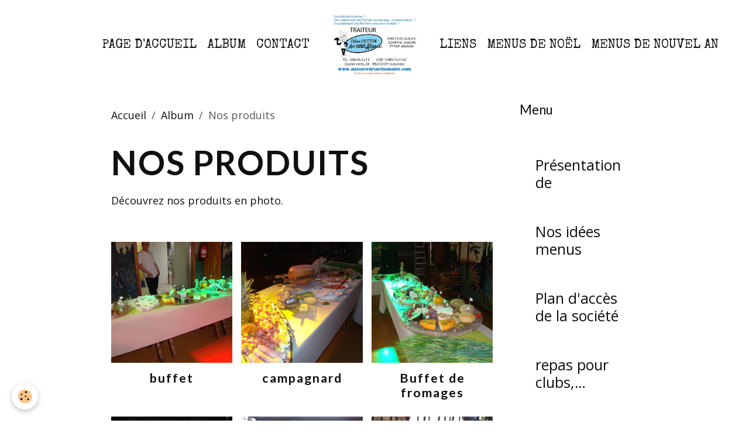

--- FILE ---
content_type: text/html; charset=UTF-8
request_url: http://www.auxsaveursartisanales.com/album/nos-produits/
body_size: 48499
content:

<!DOCTYPE html>
<html lang="fr">
    <head>
        <title>Nos produits</title>
        <meta name="theme-color" content="rgb(255, 255, 255)">
        <meta name="msapplication-navbutton-color" content="rgb(255, 255, 255)">
        <!-- METATAGS -->
        <!-- rebirth / basic -->
<!--[if IE]>
<meta http-equiv="X-UA-Compatible" content="IE=edge">
<![endif]-->
<meta charset="utf-8">
<meta name="viewport" content="width=device-width, initial-scale=1, shrink-to-fit=no">
    <link rel="image_src" href="http://www.auxsaveursartisanales.com/medias/album/buffet.jpg"/>
    <meta property="og:image" content="http://www.auxsaveursartisanales.com/medias/album/buffet.jpg" />
    <meta name="description" content="Découvrez nos produits en photo." />
    <link rel="canonical" href="http://www.auxsaveursartisanales.com/album/nos-produits/">
<meta name="generator" content="e-monsite (e-monsite.com)">


<link href="https://fonts.googleapis.com/css?family=Special%20Elite:300,400,700&amp;display=swap" rel="stylesheet">

            
    <link rel="preconnect" href="https://fonts.googleapis.com">
    <link rel="preconnect" href="https://fonts.gstatic.com" crossorigin="anonymous">
    <link href="https://fonts.googleapis.com/css?family=Open+Sans:300,300italic,400,400italic,700,700italic%7CLato:300,300italic,400,400italic,700,700italic%7CSpecial Elite:300,300italic,400,400italic,700,700italic&display=swap" rel="stylesheet">

<link href="//www.auxsaveursartisanales.com/themes/combined.css?v=6_1642769533_63" rel="stylesheet">


<link rel="preload" href="//www.auxsaveursartisanales.com/medias/static/themes/bootstrap_v4/js/jquery-3.6.3.min.js?v=26012023" as="script">
<script src="//www.auxsaveursartisanales.com/medias/static/themes/bootstrap_v4/js/jquery-3.6.3.min.js?v=26012023"></script>
<link rel="preload" href="//www.auxsaveursartisanales.com/medias/static/themes/bootstrap_v4/js/popper.min.js?v=31012023" as="script">
<script src="//www.auxsaveursartisanales.com/medias/static/themes/bootstrap_v4/js/popper.min.js?v=31012023"></script>
<link rel="preload" href="//www.auxsaveursartisanales.com/medias/static/themes/bootstrap_v4/js/bootstrap.min.js?v=31012023" as="script">
<script src="//www.auxsaveursartisanales.com/medias/static/themes/bootstrap_v4/js/bootstrap.min.js?v=31012023"></script>
<script src="//www.auxsaveursartisanales.com/themes/combined.js?v=6_1642769533_63&lang=fr"></script>
<script type="application/ld+json">
    {
        "@context" : "https://schema.org/",
        "@type" : "WebSite",
        "name" : "Aux Saveurs artisanales",
        "url" : "http://www.auxsaveursartisanales.com/"
    }
</script>




        <!-- //METATAGS -->
            <script src="//www.auxsaveursartisanales.com/medias/static/js/rgpd-cookies/jquery.rgpd-cookies.js?v=765"></script>
    <script>
                                    $(document).ready(function() {
            $.RGPDCookies({
                theme: 'bootstrap_v4',
                site: 'www.auxsaveursartisanales.com',
                privacy_policy_link: '/about/privacypolicy/',
                cookies: [{"id":null,"favicon_url":"https:\/\/ssl.gstatic.com\/analytics\/20210414-01\/app\/static\/analytics_standard_icon.png","enabled":true,"model":"google_analytics","title":"Google Analytics","short_description":"Permet d'analyser les statistiques de consultation de notre site","long_description":"Indispensable pour piloter notre site internet, il permet de mesurer des indicateurs comme l\u2019affluence, les produits les plus consult\u00e9s, ou encore la r\u00e9partition g\u00e9ographique des visiteurs.","privacy_policy_url":"https:\/\/support.google.com\/analytics\/answer\/6004245?hl=fr","slug":"google-analytics"},{"id":null,"favicon_url":"","enabled":true,"model":"addthis","title":"AddThis","short_description":"Partage social","long_description":"Nous utilisons cet outil afin de vous proposer des liens de partage vers des plateformes tiers comme Twitter, Facebook, etc.","privacy_policy_url":"https:\/\/www.oracle.com\/legal\/privacy\/addthis-privacy-policy.html","slug":"addthis"}],
                modal_title: 'Gestion\u0020des\u0020cookies',
                modal_description: 'd\u00E9pose\u0020des\u0020cookies\u0020pour\u0020am\u00E9liorer\u0020votre\u0020exp\u00E9rience\u0020de\u0020navigation,\nmesurer\u0020l\u0027audience\u0020du\u0020site\u0020internet,\u0020afficher\u0020des\u0020publicit\u00E9s\u0020personnalis\u00E9es,\nr\u00E9aliser\u0020des\u0020campagnes\u0020cibl\u00E9es\u0020et\u0020personnaliser\u0020l\u0027interface\u0020du\u0020site.',
                privacy_policy_label: 'Consulter\u0020la\u0020politique\u0020de\u0020confidentialit\u00E9',
                check_all_label: 'Tout\u0020cocher',
                refuse_button: 'Refuser',
                settings_button: 'Param\u00E9trer',
                accept_button: 'Accepter',
                callback: function() {
                    // website google analytics case (with gtag), consent "on the fly"
                    if ('gtag' in window && typeof window.gtag === 'function') {
                        if (window.jsCookie.get('rgpd-cookie-google-analytics') === undefined
                            || window.jsCookie.get('rgpd-cookie-google-analytics') === '0') {
                            gtag('consent', 'update', {
                                'ad_storage': 'denied',
                                'analytics_storage': 'denied'
                            });
                        } else {
                            gtag('consent', 'update', {
                                'ad_storage': 'granted',
                                'analytics_storage': 'granted'
                            });
                        }
                    }
                }
            });
        });
    </script>
        <script async src="https://www.googletagmanager.com/gtag/js?id=G-4VN4372P6E"></script>
<script>
    window.dataLayer = window.dataLayer || [];
    function gtag(){dataLayer.push(arguments);}
    
    gtag('consent', 'default', {
        'ad_storage': 'denied',
        'analytics_storage': 'denied'
    });
    
    gtag('js', new Date());
    gtag('config', 'G-4VN4372P6E');
</script>

                        <script src="//www.auxsaveursartisanales.com/medias/static/themes/ems_framework/js/masonry.pkgd.min.js"></script>
        <script src="//www.auxsaveursartisanales.com/medias/static/themes/ems_framework/js/imagesloaded.pkgd.min.js"></script>
                            </head>
    <body id="album_run_nos-produits" data-template="default">
        

                <!-- BRAND TOP -->
        
        <!-- NAVBAR -->
                                                                                                                                    <nav class="navbar navbar-expand-lg position-sticky contains-brand" id="navbar" data-animation="sliding">
                                                                    <a aria-label="brand" class="navbar-brand d-inline-flex align-items-center d-lg-none" href="http://www.auxsaveursartisanales.com/">
                                                    <img src="http://www.auxsaveursartisanales.com/medias/site/logos/flyers-a5-celine-cotton-01.jpg" alt="Aux Saveurs artisanales" class="img-fluid brand-logo mr-2 d-inline-block">
                                                                        <span class="brand-titles d-lg-flex flex-column align-items-start">
                            <span class="brand-title d-none">Aux Saveurs artisanales</span>
                                                        <span class="brand-subtitle d-none">Traiteur Céline Cotton</span>
                                                    </span>
                                            </a>
                                                    <button id="buttonBurgerMenu" title="BurgerMenu" class="navbar-toggler collapsed" type="button" data-toggle="collapse" data-target="#menu">
                    <span></span>
                    <span></span>
                    <span></span>
                    <span></span>
                </button>
                <div class="collapse navbar-collapse flex-lg-grow-0 mx-lg-auto invisible" id="menu">
                                                                                                                                                    <ul class="navbar-nav navbar-menu nav-left nav-all-left">
                                                                                                                                                                                            <li class="nav-item" data-index="1">
                            <a class="nav-link" href="http://www.auxsaveursartisanales.com/">
                                                                Page d'accueil
                            </a>
                                                                                </li>
                                                                                                                                                                                            <li class="nav-item" data-index="2">
                            <a class="nav-link" href="http://www.auxsaveursartisanales.com/album">
                                                                Album
                            </a>
                                                                                </li>
                                                                                                                                                                                            <li class="nav-item" data-index="3">
                            <a class="nav-link" href="http://www.auxsaveursartisanales.com/contact">
                                                                Contact
                            </a>
                                                                                </li>
                                    </ul>
            
                                        <a class="navbar-brand d-none d-lg-flex" href="http://www.auxsaveursartisanales.com/">
                                            <img src="http://www.auxsaveursartisanales.com/medias/site/logos/flyers-a5-celine-cotton-01.jpg" alt="Aux Saveurs artisanales" class="img-fluid brand-logo d-inline-block">
                                                                <span class="brand-titles d-lg-flex flex-column">
                    <span class="brand-title d-none">Aux Saveurs artisanales</span>
                                            <span class="brand-subtitle d-none">traiteur céline cotton</span>
                                    </span>
                                    </a>
                                                <ul class="navbar-nav navbar-menu nav-right nav-all-left">
                                                                                                                                                                                            <li class="nav-item" data-index="1">
                            <a class="nav-link" href="http://www.auxsaveursartisanales.com/liens">
                                                                Liens
                            </a>
                                                                                </li>
                                                                                                                                                                                            <li class="nav-item" data-index="2">
                            <a class="nav-link" href="http://www.auxsaveursartisanales.com/pages/menus-de-noel.html">
                                                                Menus de Noël
                            </a>
                                                                                </li>
                                                                                                                                                                                            <li class="nav-item" data-index="3">
                            <a class="nav-link" href="http://www.auxsaveursartisanales.com/pages/menus-de-nouvel-an-.html">
                                                                Menus de nouvel an
                            </a>
                                                                                </li>
                                    </ul>
            
                                    
                    
                                        
                    
                                    </div>
                    </nav>

        <!-- HEADER -->
                                                                            <header id="header" class="container">
                                </header>
                <!-- //HEADER -->

        <!-- WRAPPER -->
                                                            <div id="wrapper" class="container">

                        <div class="row align-items-lg-start">
                            <main id="main" class="col-lg-9">

                                                                            <ol class="breadcrumb">
                                    <li class="breadcrumb-item"><a href="http://www.auxsaveursartisanales.com/">Accueil</a></li>
                                                <li class="breadcrumb-item"><a href="http://www.auxsaveursartisanales.com/album/">Album</a></li>
                                                <li class="breadcrumb-item active">Nos produits</li>
                        </ol>

    <script type="application/ld+json">
        {
            "@context": "https://schema.org",
            "@type": "BreadcrumbList",
            "itemListElement": [
                                {
                    "@type": "ListItem",
                    "position": 1,
                    "name": "Accueil",
                    "item": "http://www.auxsaveursartisanales.com/"
                  },                                {
                    "@type": "ListItem",
                    "position": 2,
                    "name": "Album",
                    "item": "http://www.auxsaveursartisanales.com/album/"
                  },                                {
                    "@type": "ListItem",
                    "position": 3,
                    "name": "Nos produits",
                    "item": "http://www.auxsaveursartisanales.com/album/nos-produits/"
                  }                          ]
        }
    </script>
                                            
                                        
                                        
                                                                                                        <div class="view view-album" id="view-category" data-category="nos-produits">
            <div class="container">
            <div class="row">
                <div class="col">
                                            <h1 class="view-title">Nos produits</h1>
                                    </div>
            </div>
        </div>
    
                        
<div id="rows-6076c0e95691f0e0a7bc86b6" class="rows" data-total-pages="1" data-current-page="1">
                            
                        
                                                                                        
                                                                
                
                        
                
                
                                    
                
                                
        
                                    <div id="row-6076c0e95691f0e0a7bc86b6-1" class="row-container pos-1 page_1 container">
                    <div class="row-content">
                                                                                <div class="row" data-role="line">
                                    
                                                                                
                                                                                                                                                                                                            
                                                                                                                                                                
                                                                                
                                                                                
                                                                                                                        
                                                                                
                                                                                                                                                                            
                                                                                        <div data-role="cell" data-size="lg" id="cell-6076c0e95698c89905915983" class="col">
                                               <div class="col-content col-no-widget">                                                        <p>D&eacute;couvrez nos produits en photo.</p>
                                                                                                    </div>
                                            </div>
                                                                                                                                                        </div>
                                            </div>
                                    </div>
                                                    
                        
                                                                                        
                                                                
                
                        
                
                
                                    
                
                                
        
                                    <div id="row-6076c0e95691f0e0a7bc86b6-2" class="row-container pos-2 page_1 container">
                    <div class="row-content">
                                                                                <div class="row" data-role="line">
                                    
                                                                                
                                                                                                                                                                                                            
                                                                                                                                                                                                                                                    
                                                                                
                                                                                
                                                                                                                        
                                                                                
                                                                                                                                                                            
                                                                                        <div data-role="cell" data-size="lg" id="cell-60e4038fba3ad8346aba440f" class="col widget-category-items">
                                               <div class="col-content">                                                        

                    			<div data-role="paginated-widget"
     data-category-model="image"
     data-items-per-page="12"
     data-items-total="32"
     data-ajax-url="http://www.auxsaveursartisanales.com/album/do/getcategoryitems/508dab6378425743b0d8448b/"
     data-max-choices=5
          data-pagination-enabled="1"
                    class="mt-4">
                    
                                                                <ul data-role="paginated-widget-list" class="card-deck album-items" data-addon="album">
                                    <li class="card album-item" data-category="nos-produits">
        <div class="card-object">
                        <a href="http://www.auxsaveursartisanales.com/medias/album/buffet.jpg" data-toggle="lightbox" data-gallery="nos-produits" data-type="image" data-title="buffet">
                                <img loading="lazy" src="http://www.auxsaveursartisanales.com/medias/album/buffet.jpg?fx=c_400_400" alt="buffet" class="card-img-top">
                            </a>
        </div>
        <div class="card-body text-center">
            <h2 class="media-heading"><a href="http://www.auxsaveursartisanales.com/album/nos-produits/buffet.html">buffet</a></h2>
                    </div>
    </li>
        <li class="card album-item" data-category="nos-produits">
        <div class="card-object">
                        <a href="http://www.auxsaveursartisanales.com/medias/album/campagnard.jpg" data-toggle="lightbox" data-gallery="nos-produits" data-type="image" data-title="campagnard">
                                <img loading="lazy" src="http://www.auxsaveursartisanales.com/medias/album/campagnard.jpg?fx=c_400_400" alt="campagnard" class="card-img-top">
                            </a>
        </div>
        <div class="card-body text-center">
            <h2 class="media-heading"><a href="http://www.auxsaveursartisanales.com/album/nos-produits/campagnard.html">campagnard</a></h2>
                    </div>
    </li>
        <li class="card album-item" data-category="nos-produits">
        <div class="card-object">
                        <a href="http://www.auxsaveursartisanales.com/medias/album/fromages-2-copie.jpg" data-toggle="lightbox" data-gallery="nos-produits" data-type="image" data-title="Buffet de fromages ">
                                <img loading="lazy" src="http://www.auxsaveursartisanales.com/medias/album/fromages-2-copie.jpg?fx=c_400_400" alt="Buffet de fromages " class="card-img-top">
                            </a>
        </div>
        <div class="card-body text-center">
            <h2 class="media-heading"><a href="http://www.auxsaveursartisanales.com/album/nos-produits/buffet-de-fromages.html">Buffet de fromages </a></h2>
                    </div>
    </li>
        <li class="card album-item" data-category="nos-produits">
        <div class="card-object">
                        <a href="http://www.auxsaveursartisanales.com/medias/album/pitta.jpg" data-toggle="lightbox" data-gallery="nos-produits" data-type="image" data-title="Gigots d'agneau à la broche pour pitta" data-footer="Gigots d'agneau à la broche pour pitta">
                                <img loading="lazy" src="http://www.auxsaveursartisanales.com/medias/album/pitta.jpg?fx=c_400_400" alt="Gigots d'agneau à la broche pour pitta" class="card-img-top">
                            </a>
        </div>
        <div class="card-body text-center">
            <h2 class="media-heading"><a href="http://www.auxsaveursartisanales.com/album/nos-produits/gigots-d-agneau-a-la-broche-pour-pitta.html">Gigots d'agneau à la broche pour pitta</a></h2>
                        <p class="media-description">
                Gigots d'agneau à la broche pour pitta
            </p>
                    </div>
    </li>
        <li class="card album-item" data-category="nos-produits">
        <div class="card-object">
                        <a href="http://www.auxsaveursartisanales.com/medias/album/traiteur-1.jpg" data-toggle="lightbox" data-gallery="nos-produits" data-type="image" data-title="Broche double 1 agneau et 1 cochon" data-footer="Broche double 1 agneau et 1 cochon">
                                <img loading="lazy" src="http://www.auxsaveursartisanales.com/medias/album/traiteur-1.jpg?fx=c_400_400" alt="Broche double 1 agneau et 1 cochon" class="card-img-top">
                            </a>
        </div>
        <div class="card-body text-center">
            <h2 class="media-heading"><a href="http://www.auxsaveursartisanales.com/album/nos-produits/broche-double-1-agneau-et-1-cochon.html">Broche double 1 agneau et 1 cochon</a></h2>
                        <p class="media-description">
                Broche double 1 agneau et 1 cochon
            </p>
                    </div>
    </li>
        <li class="card album-item" data-category="nos-produits">
        <div class="card-object">
                        <a href="http://www.auxsaveursartisanales.com/medias/album/traiteur-2.jpg" data-toggle="lightbox" data-gallery="nos-produits" data-type="image" data-title="cochon à la broche" data-footer="cochon à la broche">
                                <img loading="lazy" src="http://www.auxsaveursartisanales.com/medias/album/traiteur-2.jpg?fx=c_400_400" alt="cochon à la broche" class="card-img-top">
                            </a>
        </div>
        <div class="card-body text-center">
            <h2 class="media-heading"><a href="http://www.auxsaveursartisanales.com/album/nos-produits/cochon-a-la-broche.html">cochon à la broche</a></h2>
                        <p class="media-description">
                cochon à la broche
            </p>
                    </div>
    </li>
        <li class="card album-item" data-category="nos-produits">
        <div class="card-object">
                        <a href="http://www.auxsaveursartisanales.com/medias/album/traiteur-3.jpg" data-toggle="lightbox" data-gallery="nos-produits" data-type="image" data-title="cochon à la broche" data-footer="cochon à la broche">
                                <img loading="lazy" src="http://www.auxsaveursartisanales.com/medias/album/traiteur-3.jpg?fx=c_400_400" alt="cochon à la broche" class="card-img-top">
                            </a>
        </div>
        <div class="card-body text-center">
            <h2 class="media-heading"><a href="http://www.auxsaveursartisanales.com/album/nos-produits/cochon-a-la-broche-1.html">cochon à la broche</a></h2>
                        <p class="media-description">
                cochon à la broche
            </p>
                    </div>
    </li>
        <li class="card album-item" data-category="nos-produits">
        <div class="card-object">
                        <a href="http://www.auxsaveursartisanales.com/medias/album/traiteur-6-2.jpg" data-toggle="lightbox" data-gallery="nos-produits" data-type="image" data-title="cochon à la broche" data-footer="découpe cochon à la broche">
                                <img loading="lazy" src="http://www.auxsaveursartisanales.com/medias/album/traiteur-6-2.jpg?fx=c_400_400" alt="cochon à la broche" class="card-img-top">
                            </a>
        </div>
        <div class="card-body text-center">
            <h2 class="media-heading"><a href="http://www.auxsaveursartisanales.com/album/nos-produits/cochon-a-la-broche-4.html">cochon à la broche</a></h2>
                        <p class="media-description">
                découpe cochon à la broche
            </p>
                    </div>
    </li>
        <li class="card album-item" data-category="nos-produits">
        <div class="card-object">
                        <a href="http://www.auxsaveursartisanales.com/medias/album/traiteur-6.jpg" data-toggle="lightbox" data-gallery="nos-produits" data-type="image" data-title="Buffets froids" data-footer="Buffets froids">
                                <img loading="lazy" src="http://www.auxsaveursartisanales.com/medias/album/traiteur-6.jpg?fx=c_400_400" alt="Buffets froids" class="card-img-top">
                            </a>
        </div>
        <div class="card-body text-center">
            <h2 class="media-heading"><a href="http://www.auxsaveursartisanales.com/album/nos-produits/buffets-froids.html">Buffets froids</a></h2>
                        <p class="media-description">
                Buffets froids
            </p>
                    </div>
    </li>
        <li class="card album-item" data-category="nos-produits">
        <div class="card-object">
                        <a href="http://www.auxsaveursartisanales.com/medias/album/traiteur-7-2.jpg" data-toggle="lightbox" data-gallery="nos-produits" data-type="image" data-title="Buffets froids" data-footer="Buffets froids">
                                <img loading="lazy" src="http://www.auxsaveursartisanales.com/medias/album/traiteur-7-2.jpg?fx=c_400_400" alt="Buffets froids" class="card-img-top">
                            </a>
        </div>
        <div class="card-body text-center">
            <h2 class="media-heading"><a href="http://www.auxsaveursartisanales.com/album/nos-produits/buffets-froids-1.html">Buffets froids</a></h2>
                        <p class="media-description">
                Buffets froids
            </p>
                    </div>
    </li>
        <li class="card album-item" data-category="nos-produits">
        <div class="card-object">
                        <a href="http://www.auxsaveursartisanales.com/medias/album/traiteur-7.jpg" data-toggle="lightbox" data-gallery="nos-produits" data-type="image" data-title="Buffets froids" data-footer="Buffets froids">
                                <img loading="lazy" src="http://www.auxsaveursartisanales.com/medias/album/traiteur-7.jpg?fx=c_400_400" alt="Buffets froids" class="card-img-top">
                            </a>
        </div>
        <div class="card-body text-center">
            <h2 class="media-heading"><a href="http://www.auxsaveursartisanales.com/album/nos-produits/buffets-froids-2.html">Buffets froids</a></h2>
                        <p class="media-description">
                Buffets froids
            </p>
                    </div>
    </li>
        <li class="card album-item" data-category="nos-produits">
        <div class="card-object">
                        <a href="http://www.auxsaveursartisanales.com/medias/album/traiteur-8-2.jpg" data-toggle="lightbox" data-gallery="nos-produits" data-type="image" data-title="Buffets froids" data-footer="Buffets froids">
                                <img loading="lazy" src="http://www.auxsaveursartisanales.com/medias/album/traiteur-8-2.jpg?fx=c_400_400" alt="Buffets froids" class="card-img-top">
                            </a>
        </div>
        <div class="card-body text-center">
            <h2 class="media-heading"><a href="http://www.auxsaveursartisanales.com/album/nos-produits/buffets-froids-3.html">Buffets froids</a></h2>
                        <p class="media-description">
                Buffets froids
            </p>
                    </div>
    </li>
                            </ul>
                                                                <ul data-role="paginated-widget-pagination" class="pagination bottom d-none">
    	<li class="page-item first disabled">
			<a class="page-link" href="javascript:void(0)">
				<i class="material-icons md-fast_rewind"></i>
			</a>
		</li>
		<li class="page-item prev disabled">
			<a class="page-link" href="javascript:void(0)">
				<span class="d-none d-sm-inline-block">Préc.</span>
				<i class="d-sm-none material-icons md-skip_previous"></i>
			</a>
		</li>
        <li class="page-item active">
    		<a class="page-link page-choice" href="javascript:void(0)" data-page="1">1</a>
		</li>

        <li class="page-item">
    		<a class="page-link page-choice" href="javascript:void(0)" data-page="2">2</a>
		</li>

        <li class="page-item">
    		<a class="page-link page-choice" href="javascript:void(0)" data-page="3">3</a>
		</li>
		<li class="page-item next">
			<a class="page-link" rel="next" href="javascript:void(0)">
				<span class="d-none d-sm-inline-block">Suiv.</span>
				<i class="d-sm-none material-icons md-skip_next"></i>
			</a>
		</li>
		<li class="page-item last">
			<a class="page-link" href="javascript:void(0)">
				<i class="material-icons md-fast_forward"></i>
			</a>
		</li>
	</ul>
</div>
                    
                                                                                                    </div>
                                            </div>
                                                                                                                                                        </div>
                                            </div>
                                    </div>
                        </div>

            </div>


                </main>

                                <aside id="sidebar" class="col-lg-3">
                    <div id="sidebar-inner">
                                                                                                                                                                                                                                    <div id="widget-1"
                                     class="widget"
                                     data-id="widget_page_items"
                                     data-widget-num="1">
                                            <div class="widget-title">
            <span>
                    Menu
                </span>
                </div>
                                                                                                                        <div class="widget-content">
                                            

<div id="site-module-page_items0" class="site-module" data-itemid="pages" data-siteid="508daab06b7b5743b0d8f41f" data-category="item"></div>



    <div id="page_items0">
        <ul class="media-list" data-addon="directory">
                
        </ul>

                                    <div class="card-deck page-items list-style list-1-col" data-addon="pages">
        <div class="card page-item">
        <div class="row no-gutters">
            
            <div class="col item-txt-col">
                <div class="card-body p-4">
                                        <p class="media-heading">
                        <a href="http://www.auxsaveursartisanales.com/pages/a-propos.html">Présentation de</a>
                    </p>

                                    </div>
            </div>
        </div>
    </div>
        <div class="card page-item">
        <div class="row no-gutters">
            
            <div class="col item-txt-col">
                <div class="card-body p-4">
                                        <p class="media-heading">
                        <a href="http://www.auxsaveursartisanales.com/pages/nos-produits.html">Nos idées menus</a>
                    </p>

                                    </div>
            </div>
        </div>
    </div>
        <div class="card page-item">
        <div class="row no-gutters">
            
            <div class="col item-txt-col">
                <div class="card-body p-4">
                                        <p class="media-heading">
                        <a href="http://www.auxsaveursartisanales.com/pages/plan-d-acces.html">Plan d'accès de la société</a>
                    </p>

                                    </div>
            </div>
        </div>
    </div>
        <div class="card page-item">
        <div class="row no-gutters">
            
            <div class="col item-txt-col">
                <div class="card-body p-4">
                                        <p class="media-heading">
                        <a href="http://www.auxsaveursartisanales.com/pages/repas-pour-clubs-associations.html">repas pour clubs, associations</a>
                    </p>

                                    </div>
            </div>
        </div>
    </div>
        <div class="card page-item">
        <div class="row no-gutters">
            
            <div class="col item-txt-col">
                <div class="card-body p-4">
                                        <p class="media-heading">
                        <a href="http://www.auxsaveursartisanales.com/pages/plats-prepares.html">Plats préparés pour écoles, clubs, associations,...</a>
                    </p>

                                    </div>
            </div>
        </div>
    </div>
    </div>
                        </div>



                                        </div>
                                                                                                            </div>
                                                                                                                                                                                                                                                                                                        <div id="widget-2"
                                     class="widget"
                                     data-id="widget_image_last"
                                     data-widget-num="2">
                                            <div class="widget-title">
            <span>
                    Dernières photos
                </span>
                </div>
                                                                                                                            <div class="widget-content">
                                                <ul class="card-deck album-items widget-last-images" data-addon="album">
        <li class="card album-item">
        <a href="http://www.auxsaveursartisanales.com/album/nos-produits/dsc-0032-2-17300.html">
                        <img src="http://www.auxsaveursartisanales.com/medias/album/dsc-0032-2-17300-1.JPG?fx=c_400_400" alt="barbecue" class="card-img">
                    </a>
    </li>
        <li class="card album-item">
        <a href="http://www.auxsaveursartisanales.com/album/nos-bureaux/dsc-0003-1-17299.html">
                        <img src="http://www.auxsaveursartisanales.com/medias/album/dsc-0003-1-17299.jpg?fx=c_400_400" alt="DSC_0003_1[17299]" class="card-img">
                    </a>
    </li>
        <li class="card album-item">
        <a href="http://www.auxsaveursartisanales.com/album/nos-produits/13255957-684273681711680-3758695957559369109-n.html">
                        <img src="http://www.auxsaveursartisanales.com/medias/album/13255957-684273681711680-3758695957559369109-n.jpg?fx=c_400_400" alt="entrées" class="card-img">
                    </a>
    </li>
        <li class="card album-item">
        <a href="http://www.auxsaveursartisanales.com/album/nos-produits/13254524-684273745045007-1322141359478981282-n.html">
                        <img src="http://www.auxsaveursartisanales.com/medias/album/13254524-684273745045007-1322141359478981282-n.jpg?fx=c_400_400" alt="desserts" class="card-img">
                    </a>
    </li>
        <li class="card album-item">
        <a href="http://www.auxsaveursartisanales.com/album/nos-produits/13315353-684273698378345-6278469897571958771-n.html">
                        <img src="http://www.auxsaveursartisanales.com/medias/album/13315353-684273698378345-6278469897571958771-n.jpg?fx=c_400_400" alt="plats" class="card-img">
                    </a>
    </li>
        <li class="card album-item">
        <a href="http://www.auxsaveursartisanales.com/album/nos-produits/15284829-782260211913026-5691724595852197526-n.html">
                        <img src="http://www.auxsaveursartisanales.com/medias/album/15284829-782260211913026-5691724595852197526-n.jpg?fx=c_400_400" alt="entrées" class="card-img">
                    </a>
    </li>
        <li class="card album-item">
        <a href="http://www.auxsaveursartisanales.com/album/nos-produits/15283940-782260218579692-3182829956171197173-n.html">
                        <img src="http://www.auxsaveursartisanales.com/medias/album/15283940-782260218579692-3182829956171197173-n.jpg?fx=c_400_400" alt="entrées" class="card-img">
                    </a>
    </li>
        <li class="card album-item">
        <a href="http://www.auxsaveursartisanales.com/album/nos-produits/13528773-700868126718902-8044073321219350387-n.html">
                        <img src="http://www.auxsaveursartisanales.com/medias/album/13528773-700868126718902-8044073321219350387-n.jpg?fx=c_400_400" alt="buffet desserts" class="card-img">
                    </a>
    </li>
    </ul>

                                            </div>
                                                                                                            </div>
                                                                                                                                                                                                                                                                                                                                <div id="widget-3"
                                     class="widget"
                                     data-id="widget_image_categories"
                                     data-widget-num="3">
                                            <div class="widget-title">
            <span>
                    Album photos
                </span>
                </div>
                                                                                                                            <div class="widget-content">
                                                <div class="list-group album-categories" data-addon="album">
                                    <a class="album-category list-group-item list-group-item-action d-flex align-items-center" data-category="nos-produits" href="http://www.auxsaveursartisanales.com/album/nos-produits/">
                                Nos produits
                <span class="badge ml-auto badge-count">32</span>
            </a>
                                            <a class="album-category list-group-item list-group-item-action d-flex align-items-center" data-category="nos-bureaux" href="http://www.auxsaveursartisanales.com/album/nos-bureaux/">
                                Nos bureaux
                <span class="badge ml-auto badge-count">4</span>
            </a>
                        </div>
                                            </div>
                                                                                                            </div>
                                                                                                                                                                                                                                                                                                                                <div id="widget-4"
                                     class="widget"
                                     data-id="widget_tagscloud"
                                     data-widget-num="4">
                                            <div class="widget-title">
            <span>
                    Tags
                </span>
                </div>
                                                                                                                            <div class="widget-content">
                                                <div class="widget-tags tag-line">
                                        <a href="http://www.auxsaveursartisanales.com/blog/do/tag/blog/" class="btn btn-outline-secondary btn-sm">blog</a>
                                        <a href="http://www.auxsaveursartisanales.com/blog/do/tag//" class="btn btn-outline-secondary btn-lg"></a>
                                        <a href="http://www.auxsaveursartisanales.com/blog/do/tag/actualite/" class="btn btn-outline-secondary btn-lg">actualité</a>
                                        <a href="http://www.auxsaveursartisanales.com/blog/do/tag/societe/" class="btn btn-outline-secondary btn-sm">société</a>
                                        <a href="http://www.auxsaveursartisanales.com/blog/do/tag/site-internet/" class="btn btn-outline-secondary btn-sm">site internet</a>
                                        <a href="http://www.auxsaveursartisanales.com/blog/do/tag/communication/" class="btn btn-outline-secondary btn-sm">communication</a>
    </div>

                                            </div>
                                                                                                            </div>
                                                                                                                                                                                                                                                                                                                                <div id="widget-5"
                                     class="widget"
                                     data-id="widget_contactform_all"
                                     data-widget-num="5">
                                            <div class="widget-title">
            <span>
                    Formulaires de contact
                </span>
                </div>
                                                                                                                            <div class="widget-content">
                                                    <!-- WIDGET : 1 -->
<ul class="media-list contact-items" data-addon="contact">
        <li class="media contect-item">
                <div class="media-body">
            <p class="media-heading">
                <a href="http://www.auxsaveursartisanales.com/contact/demande-de-devis.html">Demande de devis</a>
            </p>
                    </div>
    </li>
        <li class="media contect-item">
                <div class="media-body">
            <p class="media-heading">
                <a href="http://www.auxsaveursartisanales.com/contact/demande-de-renseignements.html">Demande de renseignements</a>
            </p>
                    </div>
    </li>
    </ul>
                                            </div>
                                                                                                            </div>
                                                                                                                                                                                                                                                                                                                                <div id="widget-6"
                                     class="widget"
                                     data-id="widget_link_all"
                                     data-widget-num="6">
                                            <div class="widget-title">
            <span>
                    Partenaires
                </span>
                </div>
                                                                                                                            <div class="widget-content">
                                                <ul class="menu">
         <li class="odd_item"><a href="http://www.e-monsite.com/pages/idees-creation-site/creer-un-site-entreprise-pro.html" title="Créer un site d'entreprise" class="menu_item" onclick="window.open(this.href);return false;">Créer un site d'entreprise</a></li>
   </ul>

                                            </div>
                                                                                                            </div>
                                                                                                                                                                                    </div>
                </aside>
            </div>
                    </div>
        <!-- //WRAPPER -->

        
        
        
            

 
    
						 	 





        
            </body>
</html>
